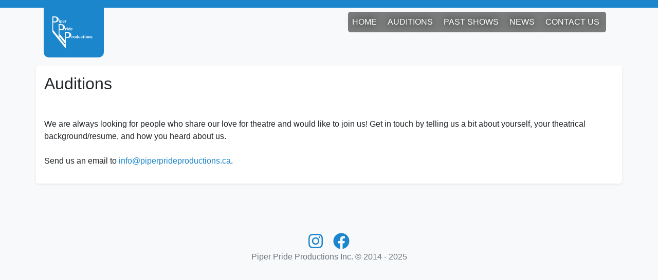

--- FILE ---
content_type: text/html; charset=utf-8
request_url: https://www.piperprideproductions.ca/auditions/
body_size: 2932
content:

<!DOCTYPE html>
<html lang="en" class=" bg-light">

<head>
    <meta charset="utf-8">
    <title>Auditions | Piper Pride Productions</title>
    <meta name="author" content="Piper Pride Productions Inc.">
    <meta name="robots" content="index, follow" />
    <meta name="viewport" content="width=device-width, initial-scale=1.0">
	
	<meta name="description" content="Join our cast - audition for Piper Pride Productions!">

<meta property="og:url" content="https://www.piperprideproductions.ca/auditions/" />
<meta property="og:type" content="website" />
<meta property="og:title" content="Auditions" />
<meta property="og:site_name" content="Piper Pride Productions" />
<meta property="og:description" content="Join our cast - audition for Piper Pride Productions!" />
<meta property="og:image" content="https://www.piperprideproductions.ca/data/uploads/hero/new_2019.jpg" />

<meta name="twitter:card" content="summary_large_image">
<meta property="twitter:domain" content="piperprideproductions.ca">
<meta property="twitter:url" content="https://www.piperprideproductions.ca/auditions/">
<meta name="twitter:title" content="Auditions">
<meta name="twitter:description" content="Join our cast - audition for Piper Pride Productions!">
<meta name="twitter:image" content="https://www.piperprideproductions.ca/data/uploads/hero/new_2019.jpg">

    <!-- Favicon -->
    <link rel="icon" type="image/x-icon" href="https://www.piperprideproductions.ca/theme/p3-theme/favicon.ico">

    <!-- Header -->
    <link rel="canonical" href="https://www.piperprideproductions.ca/auditions/" />

    <!-- Styles -->
	<link rel="stylesheet" href="https://cdnjs.cloudflare.com/ajax/libs/bootstrap/4.6.1/css/bootstrap.min.css" integrity="sha512-T584yQ/tdRR5QwOpfvDfVQUidzfgc2339Lc8uBDtcp/wYu80d7jwBgAxbyMh0a9YM9F8N3tdErpFI8iaGx6x5g==" crossorigin="anonymous" referrerpolicy="no-referrer" />
	<link rel="stylesheet" href="https://cdnjs.cloudflare.com/ajax/libs/fancybox/3.5.7/jquery.fancybox.min.css" integrity="sha512-H9jrZiiopUdsLpg94A333EfumgUBpO9MdbxStdeITo+KEIMaNfHNvwyjjDJb+ERPaRS6DpyRlKbvPUasNItRyw==" crossorigin="anonymous" referrerpolicy="no-referrer" />
	<link href="https://www.piperprideproductions.ca/theme/p3-theme/css/p3.css" rel="stylesheet">
	<script src="https://cdnjs.cloudflare.com/ajax/libs/jquery/3.6.0/jquery.slim.min.js" integrity="sha512-6ORWJX/LrnSjBzwefdNUyLCMTIsGoNP6NftMy2UAm1JBm6PRZCO1d7OHBStWpVFZLO+RerTvqX/Z9mBFfCJZ4A==" crossorigin="anonymous" referrerpolicy="no-referrer"></script>
	<script src="https://cdnjs.cloudflare.com/ajax/libs/fancybox/3.5.7/jquery.fancybox.min.js" integrity="sha512-uURl+ZXMBrF4AwGaWmEetzrd+J5/8NRkWAvJx5sbPSSuOb0bZLqf+tOzniObO00BjHa/dD7gub9oCGMLPQHtQA==" crossorigin="anonymous" referrerpolicy="no-referrer"></script>
	
</head>

<body class=" bg-light">

    <header class="p3-header  bg-light pb-3">
        <!-- Navigation -->
        <div class="d-flex w-100">
            <div class="container mx-auto">
                <div class="row">
                    <div class="col-auto">
                        <span class="logo m-0 p-3 d-flex">
                            <a href="https://www.piperprideproductions.ca/"><img class="img-fluid"
                                    src="/data/uploads/logo/p3_logo.svg" /></a>
                        </span>
                    </div>

                    <div class="col">
                        <nav class="navbar navbar-expand-md navbar-dark d-flex ">
                            <button class="navbar-toggler ml-auto" type="button" data-toggle="collapse"
                                data-target="#p3-navbar" aria-controls="p3-navbar" aria-expanded="false"
                                aria-label="Toggle navigation">
                                <span class="navbar-toggler-icon"></span>
                            </button>

                            <div class="collapse navbar-collapse" id="p3-navbar">
                                <ul class="navbar-nav ml-auto">
                                    <li class="index nav-item"><a class="nav-link" href="https://www.piperprideproductions.ca/" title="Home">Home</a></li>
<li class="auditions nav-item"><a class="nav-link" href="https://www.piperprideproductions.ca/auditions/" title="Auditions">Auditions</a></li>
<li class="past-shows nav-item"><a class="nav-link" href="https://www.piperprideproductions.ca/past-shows/" title="Past Shows">Past Shows</a></li>
<li class="news nav-item"><a class="nav-link" href="https://www.piperprideproductions.ca/news/" title="News">NEWS</a></li>
<li class="contact-us nav-item"><a class="nav-link" href="https://www.piperprideproductions.ca/contact-us/" title="Contact Us">CONTACT US</a></li>
                                </ul>
                            </div>
                        </nav>
                    </div>
                </div>
            </div>
        </div>
    </header>
    <main role="main" class="container  bg-white p-3 shadow-sm rounded-lg">
        <h2>Auditions</h2>

<p class="mt-5">
	<!--<strong>Auditions for our 2025 production of Joseph and the Amazing Technicolor Dreamcoat are finished. Our next round of auditions will likely open up February 2026.</strong>
	<br/><br/> -->
	We are always looking for people who share our love for theatre
	and would like to join us! Get in touch by telling us a bit about yourself,
	your theatrical background/resume, and how you heard about us. 
	<br/><br/>
	Send us an email
	to <a href="/cdn-cgi/l/email-protection#4b22252d240b3b223b2e393b39222f2e3b39242f3e283f2224253865282a74383e29212e283f761b786b0a3e2f223f22242538"><span class="__cf_email__" data-cfemail="fb92959d94bb8b928b9e898b89929f9e8b89949f8e988f92949588d5989a">[email&#160;protected]</span></a>.
</p>
<!--
<p>
	We are currently auditioning for our spring 2020 show - Legally Blonde. 
	<br/><br/>

	For more information and to sign up for an audition, please visit <a href="https://auditions.piperprideproductions.ca" target="_blank">https://auditions.piperprideproductions.ca</a>
</p>
-->    </main>
    <!-- Footer -->
    <div class="container d-flex flex-column align-items-center mt-5 pt-5">
    <div class="row">
        <div class="col item social">
            <a class="mx-2" href="https://www.instagram.com/piperprideproductions"><i class="fab fa-instagram fa-2x"></i></a>
            <a class="mx-2" href="https://www.facebook.com/piperprideproductions"><i class="fab fa-facebook fa-2x"></i></a>
            <!-- <a class="mx-2" href="https://twitter.com/p3_wpg"><i class="fab fa-twitter fa-2x"></i></a>
            <a class="mx-2" href="#"><i class="fab fa-youtube fa-2x"></i></a>
            <a class="mx-2" href="#"><i class="fab fa-google fa-2x"></i></a> -->
        </div>
    </div>
    <p class="text-muted">Piper Pride Productions Inc. © 2014 - 2025</p>
</div>
    <!-- Javascript -->
	<script data-cfasync="false" src="/cdn-cgi/scripts/5c5dd728/cloudflare-static/email-decode.min.js"></script><script src="https://cdnjs.cloudflare.com/ajax/libs/font-awesome/5.15.4/js/all.min.js" 
		integrity="sha512-Tn2m0TIpgVyTzzvmxLNuqbSJH3JP8jm+Cy3hvHrW7ndTDcJ1w5mBiksqDBb8GpE2ksktFvDB/ykZ0mDpsZj20w==" 
		crossorigin="anonymous" 
		referrerpolicy="no-referrer"></script>
	<script src="https://cdnjs.cloudflare.com/ajax/libs/popper.js/1.16.1/umd/popper.min.js" 
		integrity="sha512-ubuT8Z88WxezgSqf3RLuNi5lmjstiJcyezx34yIU2gAHonIi27Na7atqzUZCOoY4CExaoFumzOsFQ2Ch+I/HCw==" 
		crossorigin="anonymous" 
		referrerpolicy="no-referrer"></script>
	<script src="https://cdnjs.cloudflare.com/ajax/libs/bootstrap/4.6.1/js/bootstrap.min.js" 
		integrity="sha512-UR25UO94eTnCVwjbXozyeVd6ZqpaAE9naiEUBK/A+QDbfSTQFhPGj5lOR6d8tsgbBk84Ggb5A3EkjsOgPRPcKA==" 
		crossorigin="anonymous" 
		referrerpolicy="no-referrer"></script>
    <script>
        (function (i, s, o, g, r, a, m) {
        i['GoogleAnalyticsObject'] = r; i[r] = i[r] || function () {
            (i[r].q = i[r].q || []).push(arguments)
        }, i[r].l = 1 * new Date(); a = s.createElement(o),
            m = s.getElementsByTagName(o)[0]; a.async = 1; a.src = g; m.parentNode.insertBefore(a, m)
        })(window, document, 'script', '//www.google-analytics.com/analytics.js', 'ga');

        ga('create', 'UA-55581745-1', 'auto');
        ga('send', 'pageview');
    </script>
<script defer src="https://static.cloudflareinsights.com/beacon.min.js/vcd15cbe7772f49c399c6a5babf22c1241717689176015" integrity="sha512-ZpsOmlRQV6y907TI0dKBHq9Md29nnaEIPlkf84rnaERnq6zvWvPUqr2ft8M1aS28oN72PdrCzSjY4U6VaAw1EQ==" data-cf-beacon='{"version":"2024.11.0","token":"3058159c5396445a942f00ab6bc2abfe","r":1,"server_timing":{"name":{"cfCacheStatus":true,"cfEdge":true,"cfExtPri":true,"cfL4":true,"cfOrigin":true,"cfSpeedBrain":true},"location_startswith":null}}' crossorigin="anonymous"></script>
</body>

</html>

--- FILE ---
content_type: text/css
request_url: https://www.piperprideproductions.ca/theme/p3-theme/css/p3.css
body_size: 582
content:
/* Base
-------------------------------------------------- */

html {
    position: relative;
    min-height: 100%;
    background-color: #fff;
}

body {
    /* Margin bottom by footer height */
    margin-bottom: 60px;
}

footer {
    background-color: #1c86cc;
    color: white;
    font-size: .7em;
    font-weight: 100;
}

.footer {
    position: absolute;
    bottom: 0;
    width: 100%;
    /* Set the fixed height of the footer here */
    height: 60px;
    line-height: 60px;
    /* Vertically center the text there */
    color: #fff;
    background-color: #1c86cc;
}

/* Event Dates
-------------------------------------------------- */

.event-date {
    display: flex;
    margin: auto;
    margin: 0.5em 1.5em;
    padding: 10px;
    background: #1c86cc;
    border-radius: 5px;
    text-align: center;
    text-transform: uppercase;
    font-weight: 400;
    color: #FFF;
    align-items: center;
    justify-content: center;
    min-height: 100px;
}

.event-date .date {
    padding: 0 5px;
    display: flex;
    flex-direction: column;
    color: #fff;
}

.event-date .day {
    font-size: 1.8em;
    font-weight: 700;
}

.event-date .tickets {
    border-top: 1px solid #fff;
    padding-top: 4px;
    font-size: .8em;
    font-weight: 300;
}

/* Image Header
-------------------------------------------------- */

.p3-header-image {
    height: 100%;
    width: 100%;
    position: absolute;
    display: -webkit-box;
    display: -moz-box;
    display: -ms-flexbox;
    display: -webkit-flex;
    display: flex;
    align-items: center;
    justify-content: center;
    overflow: hidden;
    z-index: 0;
}

.p3-header {
    position: relative;
    border-top: #1c86cc 15px solid;
}

.p3-header .navbar-nav {
    background-color: rgba(0, 0, 0, 0.5);
    border-radius: 5px;
}

.p3-header a {
    color: #fff !important;
    text-shadow: #000 0 0 15px;
    text-transform: uppercase;
    margin-right: 5px;
}

.p3-header .nav-item:hover {
    background: #1c86cc;
    border-radius: 5px;
    text-shadow: initial;
}

.p3-header .navbar-dark .navbar-toggler {
    color: #fff;
    background-color: rgba(0, 0, 0, 0.5);
    border-color: #fff;
}

.p3-header .nav-link {
    text-shadow: #000 0 0 15px;
    text-align: center;
}

.p3-header .nav-item.active {
    font-weight: 600;
    border-bottom: 3px solid #1c86cc;
}

.logo {
    background: #1c86cc;
    align-items: center;
    justify-content: center;
    border-radius: 0 0 10px 10px;
}

.logo img {
    max-width: 5em;
    color: #fff;
}

.banner {
    display: flex;
    flex-direction: column;
    min-height: 300px;
    justify-content: center;
    align-content: center;
    color: #fff;
}

.banner-title {
    text-shadow: #000 0 0 30px, #000 0 0 30px, #000 0 0 30px, #000 0 0 45px;
}

.banner-subtitle {
    font-weight: 300;
    text-shadow: #000 0 0 30px, #000 0 0 30px, #000 0 0 30px, #000 0 0 45px;
}

/* Page
-------------------------------------------------- */

.cover-heading {
    text-transform: uppercase;
    font-weight: 600;
}

.lead {
    font-weight: 200;
}

/* CAROUSEL
-------------------------------------------------- */

.carousel-item {
    background-color: #777;
    height: 100%;
}

.carousel-item>img, .carousel-item>video {
    object-fit: cover;
    width: 100%;
    min-height: 100%;
}

/* P3 Theme Colour
-------------------------------------------------- */

a {
    color: #1c86cc;
}

a:hover {
    color: #0873BA;
}

.btn-primary {
    background-color: #1c86cc;
    border-color: #1c86cc
}

.btn-primary:hover {
    background-color: #0873BA;
    border-color: #0873BA
}

.btn-primary.disabled, .btn-primary:disabled {
    background-color: #0873BA;
    border-color: #0873BA
}

.btn-primary:not(:disabled):not(.disabled).active, .btn-primary:not(:disabled):not(.disabled):active,
.show > .btn-primary.dropdown-toggle {
    background-color: #0873BA;
    border-color: #0873BA
}

.btn-outline-primary {
    color: #1c86cc;
    border-color: #1c86cc
}

.btn-outline-primary:hover {
    background-color: #1c86cc;
    border-color: #1c86cc
}

.btn-outline-primary.disabled, .btn-outline-primary:disabled {
    color: #0873BA;
    background-color: transparent
}

.btn-outline-primary:not(:disabled):not(.disabled).active, .btn-outline-primary:not(:disabled):not(.disabled):active,
.show > .btn-outline-primary.dropdown-toggle {
    color: #fff;
    background-color: #0873BA;
    border-color: #0873BA
}

.page-link {
    color: #1c86cc;
}

.page-link:hover {
    color: #0873BA;
}
.page-item.active .page-link {
    background-color: #1c86cc;
    border-color: #1c86cc
}

.bg-primary {
    background-color: #1c86cc !important
}
.border-primary {
    border-color: #1c86cc !important
}

.text-primary {
    color: #1c86cc !important
}


--- FILE ---
content_type: image/svg+xml
request_url: https://www.piperprideproductions.ca/data/uploads/logo/p3_logo.svg
body_size: 6916
content:
<?xml version="1.0" encoding="UTF-8" standalone="no"?>
<svg
   xmlns:dc="http://purl.org/dc/elements/1.1/"
   xmlns:cc="http://creativecommons.org/ns#"
   xmlns:rdf="http://www.w3.org/1999/02/22-rdf-syntax-ns#"
   xmlns:svg="http://www.w3.org/2000/svg"
   xmlns="http://www.w3.org/2000/svg"
   viewBox="0 0 1256.7573 1024.7693"
   height="1024.7693"
   width="1256.7573"
   xml:space="preserve"
   id="svg2"
   version="1.1"><metadata
     id="metadata8"><rdf:RDF><cc:Work
         rdf:about=""><dc:format>image/svg+xml</dc:format><dc:type
           rdf:resource="http://purl.org/dc/dcmitype/StillImage" /></cc:Work></rdf:RDF></metadata><defs
     id="defs6"><clipPath
       id="clipPath20"
       clipPathUnits="userSpaceOnUse"><path
         id="path18"
         d="M 0,768.577 H 942.568 V 0 H 0 Z" /></clipPath><clipPath
       id="clipPath52"
       clipPathUnits="userSpaceOnUse"><path
         id="path50"
         d="M 0,768.577 H 942.568 V 0 H 0 Z" /></clipPath><clipPath
       id="clipPath100"
       clipPathUnits="userSpaceOnUse"><path
         id="path98"
         d="M 0,768.577 H 942.568 V 0 H 0 Z" /></clipPath><clipPath
       id="clipPath124"
       clipPathUnits="userSpaceOnUse"><path
         id="path122"
         d="M 0,768.577 H 942.568 V 0 H 0 Z" /></clipPath></defs><g
     transform="matrix(1.3333333,0,0,-1.3333333,0,1024.7693)"
     id="g10"><path
       id="path12"
       style="fill:#ffffff;fill-opacity:1;fill-rule:evenodd;stroke:none"
       d="m 10.938,758.01 h 18 V 405.779 h -18 z" /><g
       id="g14"><g
         clip-path="url(#clipPath20)"
         id="g16"><g
           transform="translate(27.938,734.0096)"
           id="g22"><path
             id="path24"
             style="fill:#ffffff;fill-opacity:1;fill-rule:nonzero;stroke:none"
             d="m 0,0 h 39.776 c 5.97,0 11.589,-1.054 16.857,-3.163 5.267,-2.108 9.86,-5.155 13.784,-9.136 3.92,-3.983 6.993,-8.903 9.218,-14.759 2.223,-5.859 3.337,-12.535 3.337,-20.03 0,-6.21 -0.851,-12.153 -2.546,-17.833 C 78.727,-70.604 76.151,-75.612 72.7,-79.944 69.245,-84.279 64.913,-87.705 59.706,-90.222 54.496,-92.743 48.438,-94 41.532,-94 H 0 Z m 0,-117 h 36.479 c 11.244,0 22.253,1.464 33.031,4.396 10.776,2.928 20.351,7.323 28.727,13.185 8.374,5.859 15.138,13.186 20.294,21.977 5.153,8.79 7.731,19.102 7.731,30.942 0,11.719 -2.608,21.976 -7.819,30.767 C 113.23,-6.943 106.114,0.381 97.095,6.243 88.074,12.103 77.444,16.528 65.206,19.517 52.964,22.505 39.817,24 25.761,24 H -15" /></g><path
           id="path26"
           style="fill:#ffffff;fill-opacity:1;fill-rule:evenodd;stroke:none"
           d="m 154.938,578.01 h 18 V 228.853 h -18 z" /><g
           transform="translate(171.938,554.0096)"
           id="g28"><path
             id="path30"
             style="fill:#ffffff;fill-opacity:1;fill-rule:nonzero;stroke:none"
             d="m 0,0 h 39.776 c 5.97,0 11.589,-1.054 16.857,-3.163 5.267,-2.108 9.86,-5.155 13.784,-9.136 3.92,-3.984 6.993,-8.903 9.218,-14.759 2.222,-5.859 3.337,-12.535 3.337,-20.03 0,-6.21 -0.851,-12.153 -2.547,-17.833 -1.698,-5.683 -4.274,-10.691 -7.726,-15.023 -3.454,-4.335 -7.786,-7.761 -12.993,-10.278 C 54.495,-92.743 48.438,-94 41.532,-94 H 0 Z m 0,-117 h 36.479 c 11.244,0 22.253,1.464 33.031,4.396 10.776,2.928 20.351,7.323 28.727,13.185 8.374,5.859 15.138,13.186 20.294,21.976 5.153,8.791 7.731,19.103 7.731,30.943 0,11.719 -2.608,21.976 -7.819,30.767 C 113.23,-6.943 106.114,0.381 97.096,6.243 88.074,12.103 77.444,16.528 65.206,19.517 52.964,22.505 39.817,24 25.761,24 H -15" /></g><path
           id="path32"
           style="fill:#ffffff;fill-opacity:1;fill-rule:evenodd;stroke:none"
           d="m 298.938,398.01 h 18 V 52.536 h -18 z" /><g
           transform="translate(315.938,374.0096)"
           id="g34"><path
             id="path36"
             style="fill:#ffffff;fill-opacity:1;fill-rule:nonzero;stroke:none"
             d="m 0,0 h 39.776 c 5.97,0 11.589,-1.054 16.857,-3.163 5.267,-2.108 9.86,-5.155 13.784,-9.136 3.92,-3.983 6.993,-8.903 9.218,-14.759 2.223,-5.859 3.337,-12.535 3.337,-20.03 0,-6.21 -0.851,-12.153 -2.547,-17.833 -1.698,-5.683 -4.274,-10.691 -7.726,-15.023 -3.454,-4.335 -7.786,-7.761 -12.993,-10.278 C 54.496,-92.743 48.438,-94 41.532,-94 H 0 Z m 0,-117 h 36.479 c 11.244,0 22.253,1.464 33.031,4.396 10.776,2.927 20.351,7.323 28.727,13.185 8.374,5.859 15.138,13.186 20.294,21.977 5.153,8.79 7.731,19.102 7.731,30.942 0,11.719 -2.608,21.976 -7.819,30.767 C 113.23,-6.943 106.114,0.381 97.095,6.243 88.074,12.103 77.444,16.528 65.206,19.517 52.964,22.505 39.817,24 25.761,24 H -15" /></g><g
           transform="translate(316.9404,16.2499)"
           id="g38"><path
             id="path40"
             style="fill:#ffffff;fill-opacity:1;fill-rule:evenodd;stroke:none"
             d="m 0,0 -306.045,382.26 0.043,44.813 8.61,9.274 297.39,-371.444 z" /></g><g
           transform="translate(170.6152,358.2333)"
           id="g42"><path
             id="path44"
             style="fill:#ffffff;fill-opacity:1;fill-rule:evenodd;stroke:none"
             d="m 0,0 c 71.683,-89.584 143.056,-178.78 143.056,-178.78 l -8.653,-54.082 c 0,0 -67.122,83.884 -136.557,170.659 z" /></g></g></g><g
       id="g46"><g
         clip-path="url(#clipPath52)"
         id="g48"><g
           transform="translate(466.0142,287.6293)"
           id="g54"><path
             id="path56"
             style="fill:#ffffff;fill-opacity:1;fill-rule:nonzero;stroke:none"
             d="M 0,0 C 0.38,0.82 0.791,1.626 1.23,2.417 1.67,3.208 2.124,3.903 2.593,4.504 3.061,5.104 3.538,5.588 4.021,5.955 4.504,6.32 4.98,6.504 5.449,6.504 6.357,6.504 7.126,6.328 7.756,5.977 8.386,5.625 8.994,5.229 9.58,4.79 10.166,4.351 10.825,3.955 11.558,3.604 12.29,3.252 13.228,3.076 14.37,3.076 c 0.849,0 1.648,0.139 2.395,0.418 0.747,0.277 1.406,0.666 1.978,1.164 0.571,0.498 1.017,1.091 1.34,1.78 0.322,0.688 0.483,1.457 0.483,2.307 0,0.879 -0.241,1.699 -0.725,2.461 -0.483,0.761 -1.142,1.435 -1.977,2.022 -0.835,0.585 -1.817,1.046 -2.945,1.384 -1.128,0.336 -2.336,0.505 -3.625,0.505 -2.139,0 -4.161,-0.498 -6.065,-1.494 C 3.325,12.626 1.582,11.323 0,9.712 v 3.516 H -14.282 V -33.926 H 0 Z" /></g><g
           transform="translate(511.3652,260.3612)"
           id="g58"><path
             id="path60"
             style="fill:#ffffff;fill-opacity:1;fill-rule:nonzero;stroke:none"
             d="m 0,0 c -1.523,1.187 -2.819,2.79 -3.889,4.812 -1.07,2.021 -1.882,4.379 -2.439,7.075 -0.557,2.695 -0.835,5.566 -0.835,8.613 0,2.022 0.242,3.956 0.726,5.801 0.483,1.846 1.12,3.472 1.911,4.878 0.791,1.406 1.707,2.527 2.747,3.362 1.039,0.835 2.116,1.252 3.229,1.252 2.344,0 4.329,-0.586 5.955,-1.757 1.626,-1.173 2.945,-2.755 3.955,-4.746 1.011,-1.993 1.736,-4.322 2.175,-6.988 0.44,-2.666 0.659,-5.508 0.659,-8.525 0,-2.051 -0.226,-4.014 -0.68,-5.889 C 13.059,6.013 12.437,4.357 11.646,2.922 10.854,1.486 9.91,0.344 8.812,-0.506 7.713,-1.355 6.504,-1.78 5.186,-1.78 3.252,-1.78 1.523,-1.187 0,0 m 13.931,-5.537 c 3.193,1.333 5.955,3.148 8.284,5.449 2.329,2.3 4.152,4.987 5.471,8.064 1.318,3.076 1.977,6.357 1.977,9.844 0,3.31 -0.659,6.401 -1.977,9.272 -1.319,2.871 -3.142,5.376 -5.471,7.515 -2.329,2.138 -5.098,3.815 -8.306,5.032 -3.208,1.215 -6.687,1.823 -10.437,1.823 -3.75,0 -7.214,-0.623 -10.393,-1.867 -3.18,-1.246 -5.926,-2.974 -8.24,-5.186 -2.315,-2.212 -4.124,-4.849 -5.427,-7.91 -1.304,-3.062 -1.955,-6.409 -1.955,-10.041 0,-3.37 0.651,-6.52 1.955,-9.449 1.303,-2.93 3.112,-5.471 5.427,-7.624 2.314,-2.154 5.068,-3.846 8.262,-5.076 3.193,-1.231 6.665,-1.846 10.415,-1.846 3.75,0 7.221,0.667 10.415,2" /></g><g
           transform="translate(580.7988,263.1073)"
           id="g62"><path
             id="path64"
             style="fill:#ffffff;fill-opacity:1;fill-rule:nonzero;stroke:none"
             d="m 0,0 c -0.41,-0.498 -0.886,-0.96 -1.428,-1.384 -0.543,-0.425 -1.114,-0.791 -1.714,-1.098 -0.6,-0.308 -1.209,-0.543 -1.824,-0.704 -0.615,-0.161 -1.186,-0.242 -1.714,-0.242 -1.552,0 -3.003,0.534 -4.35,1.605 -1.348,1.069 -2.534,2.505 -3.56,4.306 -1.025,1.802 -1.831,3.89 -2.417,6.263 -0.586,2.373 -0.879,4.862 -0.879,7.47 0,2.402 0.257,4.629 0.77,6.68 0.512,2.05 1.208,3.823 2.087,5.317 0.879,1.495 1.904,2.659 3.076,3.494 1.172,0.835 2.417,1.252 3.735,1.252 0.996,0 1.985,-0.249 2.967,-0.747 0.981,-0.498 1.86,-1.194 2.637,-2.087 0.775,-0.894 1.406,-1.971 1.889,-3.23 C -0.241,25.635 0,24.243 0,22.72 Z M 0,-9.404 H 14.238 V 60.689 L 0,56.734 V 37.486 c -0.967,0.41 -2.065,0.717 -3.296,0.923 -1.23,0.204 -2.534,0.307 -3.911,0.307 -3.604,0 -6.981,-0.711 -10.129,-2.131 -3.149,-1.421 -5.896,-3.304 -8.24,-5.647 -2.344,-2.344 -4.196,-5.01 -5.559,-7.998 -1.362,-2.988 -2.044,-6.065 -2.044,-9.229 0,-2.109 0.257,-4.174 0.77,-6.196 0.512,-2.021 1.222,-3.926 2.131,-5.713 0.908,-1.787 2.014,-3.435 3.318,-4.944 1.303,-1.509 2.746,-2.805 4.328,-3.889 1.582,-1.084 3.281,-1.927 5.098,-2.527 1.816,-0.6 3.721,-0.901 5.713,-0.901 1.992,0 4.028,0.338 6.108,1.011 2.08,0.674 3.984,1.611 5.713,2.812 z" /></g><g
           transform="translate(606.0234,300.8568)"
           id="g66"><path
             id="path68"
             style="fill:#ffffff;fill-opacity:1;fill-rule:nonzero;stroke:none"
             d="m 0,0 v -33.223 c 0,-2.051 0.425,-3.977 1.274,-5.778 0.85,-1.802 2.022,-3.37 3.516,-4.703 1.494,-1.334 3.252,-2.388 5.273,-3.164 2.022,-0.776 4.205,-1.165 6.548,-1.165 2.022,0 4.094,0.477 6.219,1.429 2.124,0.951 4.123,2.233 5.998,3.845 v -4.395 H 43.154 V 0 H 28.828 v -34.014 c -0.527,-0.85 -1.12,-1.626 -1.779,-2.329 -0.659,-0.703 -1.334,-1.319 -2.022,-1.846 -0.688,-0.527 -1.37,-0.937 -2.044,-1.23 -0.673,-0.293 -1.274,-0.44 -1.801,-0.44 -0.938,0 -1.824,0.176 -2.659,0.527 -0.835,0.352 -1.567,0.821 -2.197,1.407 -0.631,0.586 -1.128,1.281 -1.494,2.088 -0.367,0.805 -0.55,1.676 -0.55,2.614 V 0 Z" /></g><g
           transform="translate(684.9717,295.4955)"
           id="g70"><path
             id="path72"
             style="fill:#ffffff;fill-opacity:1;fill-rule:nonzero;stroke:none"
             d="m 0,0 c 0.63,-0.381 1.091,-0.872 1.384,-1.472 0.293,-0.601 0.469,-1.275 0.527,-2.022 0.059,-0.747 0.088,-1.472 0.088,-2.175 0,-0.703 0.147,-1.392 0.439,-2.065 0.293,-0.675 0.733,-1.268 1.319,-1.78 0.586,-0.513 1.304,-0.931 2.153,-1.253 0.85,-0.322 1.846,-0.483 2.988,-0.483 0.997,0 1.985,0.154 2.967,0.461 0.982,0.308 1.853,0.732 2.614,1.275 0.762,0.541 1.377,1.164 1.846,1.868 0.469,0.703 0.703,1.45 0.703,2.241 0,1.67 -0.446,3.222 -1.34,4.658 C 14.794,0.688 13.52,1.934 11.865,2.988 10.21,4.043 8.21,4.863 5.866,5.449 3.522,6.035 0.9,6.328 -2,6.328 c -3.428,0 -6.665,-0.674 -9.712,-2.021 -3.047,-1.349 -5.698,-3.186 -7.954,-5.515 -2.256,-2.33 -4.043,-5.04 -5.361,-8.13 -1.319,-3.092 -1.978,-6.38 -1.978,-9.866 0,-3.194 0.615,-6.212 1.846,-9.053 1.23,-2.842 2.907,-5.332 5.032,-7.471 2.124,-2.139 4.614,-3.83 7.471,-5.075 2.856,-1.245 5.91,-1.868 9.162,-1.868 2.9,0 5.588,0.432 8.064,1.296 2.476,0.864 4.687,2.125 6.636,3.78 1.948,1.654 3.625,3.691 5.031,6.108 1.407,2.417 2.505,5.164 3.296,8.24 l -6.811,1.802 c -0.733,-1.641 -1.516,-3.194 -2.351,-4.659 -0.835,-1.465 -1.773,-2.746 -2.812,-3.845 -1.04,-1.098 -2.198,-1.97 -3.472,-2.615 -1.274,-0.644 -2.703,-0.967 -4.285,-0.967 -1.905,0 -3.625,0.542 -5.163,1.626 -1.538,1.084 -2.85,2.542 -3.934,4.373 -1.084,1.831 -1.927,3.948 -2.526,6.35 -0.601,2.402 -0.902,4.922 -0.902,7.559 0,1.904 0.235,3.713 0.703,5.427 0.469,1.714 1.143,3.222 2.022,4.527 0.879,1.303 1.94,2.336 3.186,3.098 1.246,0.761 2.629,1.142 4.153,1.142 C -1.517,0.571 -0.631,0.38 0,0" /></g><g
           transform="translate(717.5127,295.1)"
           id="g74"><path
             id="path76"
             style="fill:#ffffff;fill-opacity:1;fill-rule:nonzero;stroke:none"
             d="m 0,0 v -30.85 c 0,-1.729 0.249,-3.303 0.747,-4.724 0.498,-1.422 1.245,-2.636 2.241,-3.647 0.996,-1.011 2.235,-1.802 3.714,-2.373 1.479,-0.572 3.215,-0.858 5.207,-0.858 2.11,0 3.962,0.22 5.56,0.66 1.596,0.439 3.01,1.047 4.24,1.824 1.23,0.775 2.322,1.691 3.274,2.746 0.952,1.055 1.824,2.197 2.615,3.428 l -4.922,3.867 c -0.176,-0.235 -0.477,-0.578 -0.901,-1.032 -0.424,-0.456 -0.901,-0.902 -1.428,-1.341 -0.528,-0.44 -1.084,-0.828 -1.67,-1.164 -0.586,-0.337 -1.128,-0.506 -1.626,-0.506 -0.85,0 -1.516,0.351 -1.999,1.054 -0.484,0.704 -0.726,1.524 -0.726,2.461 V 0 H 25.972 V 5.757 H 14.326 V 20.786 H 6.416 C 5.977,18.589 5.324,16.516 4.461,14.568 3.597,12.619 2.556,10.92 1.341,9.47 0.125,8.02 -1.237,6.87 -2.746,6.021 -4.256,5.17 -5.859,4.746 -7.559,4.746 V 0 Z" /></g><g
           transform="translate(752.252,313.2054)"
           id="g78"><path
             id="path80"
             style="fill:#ffffff;fill-opacity:1;fill-rule:nonzero;stroke:none"
             d="m 0,0 c 0.396,-0.85 0.944,-1.582 1.647,-2.197 0.704,-0.616 1.524,-1.107 2.461,-1.472 0.938,-0.367 1.934,-0.55 2.989,-0.55 1.054,0 2.05,0.183 2.988,0.55 0.937,0.365 1.758,0.856 2.461,1.472 0.703,0.615 1.26,1.347 1.67,2.197 0.41,0.849 0.615,1.758 0.615,2.725 0,0.966 -0.205,1.874 -0.615,2.724 -0.41,0.849 -0.967,1.589 -1.67,2.219 -0.703,0.63 -1.524,1.128 -2.461,1.495 C 9.147,9.528 8.151,9.712 7.097,9.712 6.042,9.712 5.046,9.528 4.108,9.163 3.171,8.796 2.351,8.298 1.647,7.668 0.944,7.038 0.396,6.298 0,5.449 -0.396,4.599 -0.594,3.691 -0.594,2.725 -0.594,1.758 -0.396,0.849 0,0 m 0.021,-59.502 h 14.283 v 48.56 L 0.021,-14.897 Z" /></g><g
           transform="translate(798.8555,260.3612)"
           id="g82"><path
             id="path84"
             style="fill:#ffffff;fill-opacity:1;fill-rule:nonzero;stroke:none"
             d="m 0,0 c -1.523,1.187 -2.819,2.79 -3.889,4.812 -1.07,2.021 -1.882,4.379 -2.439,7.075 -0.557,2.695 -0.835,5.566 -0.835,8.613 0,2.022 0.242,3.956 0.726,5.801 0.483,1.846 1.12,3.472 1.911,4.878 0.791,1.406 1.707,2.527 2.747,3.362 1.039,0.835 2.116,1.252 3.229,1.252 2.344,0 4.329,-0.586 5.955,-1.757 1.626,-1.173 2.945,-2.755 3.955,-4.746 1.011,-1.993 1.736,-4.322 2.175,-6.988 0.44,-2.666 0.659,-5.508 0.659,-8.525 0,-2.051 -0.226,-4.014 -0.68,-5.889 C 13.059,6.013 12.437,4.357 11.646,2.922 10.854,1.486 9.91,0.344 8.812,-0.506 7.713,-1.355 6.504,-1.78 5.186,-1.78 3.252,-1.78 1.523,-1.187 0,0 m 13.931,-5.537 c 3.193,1.333 5.955,3.148 8.284,5.449 2.329,2.3 4.152,4.987 5.471,8.064 1.318,3.076 1.977,6.357 1.977,9.844 0,3.31 -0.659,6.401 -1.977,9.272 -1.319,2.871 -3.142,5.376 -5.471,7.515 -2.329,2.138 -5.098,3.815 -8.306,5.032 -3.208,1.215 -6.687,1.823 -10.437,1.823 -3.75,0 -7.214,-0.623 -10.393,-1.867 -3.18,-1.246 -5.926,-2.974 -8.24,-5.186 -2.315,-2.212 -4.124,-4.849 -5.427,-7.91 -1.304,-3.062 -1.956,-6.409 -1.956,-10.041 0,-3.37 0.652,-6.52 1.956,-9.449 1.303,-2.93 3.112,-5.471 5.427,-7.624 2.314,-2.154 5.068,-3.846 8.262,-5.076 3.193,-1.231 6.665,-1.846 10.415,-1.846 3.75,0 7.221,0.667 10.415,2" /></g><g
           transform="translate(866.3994,253.703)"
           id="g86"><path
             id="path88"
             style="fill:#ffffff;fill-opacity:1;fill-rule:nonzero;stroke:none"
             d="m 0,0 h 14.282 v 33.75 c 0,1.992 -0.388,3.86 -1.164,5.604 -0.776,1.742 -1.817,3.266 -3.12,4.57 -1.304,1.303 -2.828,2.329 -4.57,3.076 -1.743,0.747 -3.582,1.121 -5.516,1.121 -2.519,0 -5.039,-0.374 -7.558,-1.121 -2.52,-0.747 -4.878,-1.927 -7.076,-3.538 v 3.692 h -14.37 V 0 h 14.37 v 34.542 c 0.85,0.791 1.729,1.508 2.637,2.153 0.908,0.644 1.802,1.193 2.681,1.648 0.879,0.453 1.72,0.805 2.527,1.054 0.806,0.249 1.516,0.374 2.131,0.374 0.615,0 1.209,-0.162 1.78,-0.483 0.571,-0.323 1.076,-0.799 1.516,-1.429 0.439,-0.63 0.791,-1.414 1.054,-2.351 C -0.132,34.57 0,33.501 0,32.3 Z" /></g><g
           transform="translate(889.4707,263.7665)"
           id="g90"><path
             id="path92"
             style="fill:#ffffff;fill-opacity:1;fill-rule:nonzero;stroke:none"
             d="m 0,0 c 0.703,-1.289 1.517,-2.593 2.439,-3.911 0.923,-1.318 2.094,-2.512 3.516,-3.581 1.421,-1.071 3.156,-1.942 5.207,-2.615 2.051,-0.673 4.541,-1.011 7.471,-1.011 3.457,0 6.394,0.382 8.811,1.142 2.417,0.762 4.387,1.809 5.91,3.143 1.524,1.333 2.623,2.893 3.296,4.68 0.674,1.787 1.011,3.706 1.011,5.757 0,1.934 -0.446,3.676 -1.34,5.229 -0.894,1.553 -2.073,2.967 -3.538,4.241 -1.465,1.275 -3.141,2.417 -5.031,3.428 -1.89,1.011 -3.846,1.926 -5.867,2.747 -1.319,0.556 -2.542,1.142 -3.669,1.757 -1.128,0.616 -2.103,1.267 -2.923,1.956 -0.82,0.688 -1.465,1.428 -1.934,2.219 -0.468,0.791 -0.703,1.64 -0.703,2.549 0,0.703 0.183,1.332 0.55,1.89 0.366,0.556 0.857,1.017 1.472,1.384 0.615,0.366 1.318,0.644 2.109,0.835 0.791,0.19 1.626,0.286 2.505,0.286 0.498,0 1.077,-0.044 1.736,-0.132 0.659,-0.088 1.319,-0.338 1.978,-0.747 0.659,-0.411 1.303,-1.033 1.933,-1.868 0.63,-0.835 1.165,-2.015 1.604,-3.538 l 8.262,2.901 c -0.85,1.435 -1.787,2.724 -2.813,3.867 -1.025,1.142 -2.219,2.116 -3.581,2.922 -1.362,0.805 -2.937,1.421 -4.724,1.846 -1.788,0.424 -3.838,0.637 -6.153,0.637 -2.519,0 -4.827,-0.323 -6.921,-0.967 C 8.519,36.401 6.724,35.493 5.229,34.322 3.735,33.149 2.571,31.743 1.736,30.103 0.901,28.462 0.483,26.646 0.483,24.654 c 0,-2.11 0.454,-3.963 1.363,-5.559 0.908,-1.597 2.102,-3.018 3.582,-4.263 1.478,-1.246 3.141,-2.351 4.987,-3.318 1.846,-0.967 3.691,-1.861 5.537,-2.681 1.172,-0.527 2.271,-1.091 3.296,-1.691 1.025,-0.601 1.904,-1.253 2.637,-1.956 0.732,-0.703 1.311,-1.495 1.736,-2.373 0.424,-0.879 0.637,-1.876 0.637,-2.989 0,-0.674 -0.161,-1.303 -0.484,-1.889 -0.322,-0.586 -0.776,-1.099 -1.362,-1.539 -0.586,-0.439 -1.289,-0.791 -2.109,-1.054 -0.821,-0.264 -1.729,-0.396 -2.725,-0.396 -2.344,0 -4.292,0.726 -5.845,2.176 -1.552,1.45 -2.754,3.449 -3.603,5.998 z" /></g></g></g><g
       id="g94"><g
         clip-path="url(#clipPath100)"
         id="g96"><g
           transform="translate(321.9058,468.7367)"
           id="g102"><path
             id="path104"
             style="fill:#ffffff;fill-opacity:1;fill-rule:nonzero;stroke:none"
             d="m 0,0 c 0.38,0.82 0.791,1.626 1.23,2.417 0.44,0.791 0.894,1.487 1.363,2.087 0.468,0.6 0.945,1.084 1.428,1.451 0.483,0.366 0.959,0.549 1.428,0.549 0.908,0 1.677,-0.176 2.307,-0.527 C 8.386,5.625 8.994,5.229 9.58,4.79 10.166,4.351 10.825,3.955 11.558,3.604 12.29,3.252 13.228,3.076 14.37,3.076 c 0.849,0 1.648,0.139 2.395,0.418 0.747,0.278 1.406,0.666 1.978,1.164 0.571,0.498 1.017,1.092 1.34,1.78 0.322,0.688 0.483,1.457 0.483,2.307 0,0.879 -0.241,1.699 -0.725,2.461 -0.483,0.762 -1.142,1.435 -1.977,2.022 -0.835,0.585 -1.817,1.047 -2.945,1.384 -1.128,0.336 -2.336,0.505 -3.626,0.505 -2.138,0 -4.16,-0.498 -6.064,-1.494 C 3.325,12.627 1.582,11.323 0,9.712 v 3.516 H -14.282 V -33.926 H 0 Z" /></g><g
           transform="translate(348.998,494.3129)"
           id="g106"><path
             id="path108"
             style="fill:#ffffff;fill-opacity:1;fill-rule:nonzero;stroke:none"
             d="m 0,0 c 0.396,-0.85 0.945,-1.582 1.648,-2.197 0.703,-0.616 1.523,-1.106 2.461,-1.472 0.937,-0.367 1.933,-0.55 2.988,-0.55 1.055,0 2.05,0.183 2.988,0.55 0.937,0.366 1.758,0.856 2.461,1.472 0.704,0.615 1.26,1.347 1.67,2.197 0.41,0.85 0.616,1.758 0.616,2.725 0,0.966 -0.206,1.874 -0.616,2.724 -0.41,0.85 -0.966,1.589 -1.67,2.219 -0.703,0.63 -1.524,1.128 -2.461,1.495 C 9.147,9.529 8.152,9.712 7.097,9.712 6.042,9.712 5.046,9.529 4.109,9.163 3.171,8.796 2.351,8.298 1.648,7.668 0.945,7.038 0.396,6.299 0,5.449 -0.396,4.599 -0.593,3.691 -0.593,2.725 -0.593,1.758 -0.396,0.85 0,0 m 0.022,-59.502 h 14.282 v 48.56 L 0.022,-14.897 Z" /></g><g
           transform="translate(406.2368,444.2152)"
           id="g110"><path
             id="path112"
             style="fill:#ffffff;fill-opacity:1;fill-rule:nonzero;stroke:none"
             d="m 0,0 c -0.411,-0.499 -0.887,-0.96 -1.428,-1.384 -0.543,-0.425 -1.114,-0.791 -1.714,-1.099 -0.601,-0.308 -1.209,-0.542 -1.824,-0.703 -0.615,-0.161 -1.186,-0.242 -1.714,-0.242 -1.553,0 -3.003,0.534 -4.35,1.604 -1.348,1.07 -2.535,2.505 -3.56,4.307 -1.026,1.802 -1.831,3.889 -2.417,6.262 -0.586,2.373 -0.879,4.863 -0.879,7.471 0,2.402 0.256,4.629 0.769,6.68 0.513,2.05 1.208,3.823 2.088,5.317 0.879,1.494 1.904,2.659 3.076,3.494 1.171,0.835 2.417,1.252 3.735,1.252 0.996,0 1.985,-0.249 2.967,-0.747 0.98,-0.499 1.859,-1.194 2.636,-2.087 0.776,-0.895 1.407,-1.971 1.89,-3.23 C -0.242,25.635 0,24.243 0,22.72 Z M 0,-9.404 H 14.238 V 60.688 L 0,56.733 V 37.485 c -0.967,0.411 -2.065,0.718 -3.296,0.923 -1.23,0.205 -2.535,0.308 -3.911,0.308 -3.604,0 -6.981,-0.711 -10.129,-2.132 -3.15,-1.421 -5.897,-3.303 -8.24,-5.647 -2.344,-2.344 -4.197,-5.009 -5.559,-7.998 -1.363,-2.988 -2.044,-6.064 -2.044,-9.228 0,-2.109 0.256,-4.175 0.769,-6.196 0.513,-2.022 1.223,-3.927 2.132,-5.713 0.907,-1.787 2.013,-3.435 3.318,-4.944 1.303,-1.509 2.746,-2.806 4.328,-3.889 1.582,-1.084 3.281,-1.927 5.098,-2.527 1.816,-0.6 3.72,-0.901 5.713,-0.901 1.991,0 4.028,0.337 6.108,1.011 2.08,0.674 3.984,1.611 5.713,2.812 z" /></g><g
           transform="translate(443.4146,467.6381)"
           id="g114"><path
             id="path116"
             style="fill:#ffffff;fill-opacity:1;fill-rule:nonzero;stroke:none"
             d="m 0,0 c 0.146,1.406 0.461,2.688 0.945,3.845 0.483,1.157 1.076,2.146 1.78,2.967 0.703,0.819 1.479,1.45 2.329,1.889 0.849,0.44 1.714,0.659 2.592,0.659 1.143,0 2.205,-0.227 3.187,-0.681 0.98,-0.454 1.845,-1.092 2.592,-1.911 C 14.172,5.947 14.788,4.966 15.271,3.823 15.754,2.681 16.054,1.406 16.172,0 Z m 17.864,-32.41 c 2.563,0.982 4.928,2.314 7.097,3.999 2.167,1.685 4.065,3.655 5.69,5.911 1.627,2.256 2.806,4.658 3.538,7.207 l -7.338,1.099 c -0.44,-1.407 -1.129,-2.74 -2.066,-3.999 -0.938,-1.26 -2.051,-2.367 -3.34,-3.318 -1.289,-0.952 -2.695,-1.699 -4.219,-2.241 -1.523,-0.543 -3.076,-0.813 -4.658,-0.813 -1.817,0 -3.471,0.534 -4.965,1.604 -1.495,1.069 -2.799,2.511 -3.912,4.328 -1.113,1.817 -1.999,3.911 -2.658,6.284 C 0.374,-9.976 0,-7.486 -0.088,-4.878 h 32.695 c 0,2.813 -0.542,5.442 -1.626,7.888 -1.084,2.446 -2.6,4.585 -4.548,6.416 -1.949,1.831 -4.292,3.267 -7.032,4.307 -2.739,1.039 -5.749,1.56 -9.03,1.56 -3.691,0 -7.046,-0.659 -10.063,-1.978 -3.018,-1.318 -5.597,-3.142 -7.735,-5.471 -2.139,-2.329 -3.794,-5.083 -4.966,-8.261 -1.172,-3.18 -1.757,-6.629 -1.757,-10.35 0,-3.105 0.629,-6.057 1.889,-8.855 1.26,-2.797 2.989,-5.251 5.186,-7.36 2.197,-2.11 4.768,-3.787 7.712,-5.032 2.945,-1.245 6.101,-1.868 9.47,-1.868 2.607,0 5.193,0.491 7.757,1.472" /></g></g></g><g
       id="g118"><g
         clip-path="url(#clipPath124)"
         id="g120"><g
           transform="translate(164.4355,673.9608)"
           id="g126"><path
             id="path128"
             style="fill:#ffffff;fill-opacity:1;fill-rule:nonzero;stroke:none"
             d="m 0,0 c 0.396,-0.85 0.945,-1.582 1.648,-2.197 0.703,-0.616 1.523,-1.106 2.461,-1.472 0.937,-0.367 1.933,-0.55 2.988,-0.55 1.055,0 2.05,0.183 2.988,0.55 0.938,0.366 1.758,0.856 2.461,1.472 0.704,0.615 1.26,1.347 1.67,2.197 0.41,0.849 0.616,1.758 0.616,2.725 0,0.966 -0.206,1.874 -0.616,2.724 -0.41,0.85 -0.966,1.589 -1.67,2.219 -0.703,0.63 -1.523,1.128 -2.461,1.495 C 9.147,9.528 8.152,9.712 7.097,9.712 6.042,9.712 5.046,9.528 4.109,9.163 3.171,8.796 2.351,8.298 1.648,7.668 0.945,7.038 0.396,6.299 0,5.449 -0.396,4.599 -0.593,3.691 -0.593,2.725 -0.593,1.758 -0.396,0.849 0,0 m 0.022,-59.502 h 14.282 v 48.56 L 0.022,-14.897 Z" /></g><g
           transform="translate(205.063,648.3846)"
           id="g130"><path
             id="path132"
             style="fill:#ffffff;fill-opacity:1;fill-rule:nonzero;stroke:none"
             d="m 0,0 c 0.586,0.791 1.23,1.545 1.934,2.263 0.703,0.718 1.442,1.341 2.219,1.868 0.776,0.527 1.589,0.945 2.439,1.252 0.849,0.308 1.728,0.462 2.637,0.462 1.259,0 2.417,-0.389 3.471,-1.165 1.055,-0.776 1.963,-1.941 2.725,-3.493 0.762,-1.554 1.354,-3.479 1.78,-5.779 0.424,-2.301 0.637,-4.973 0.637,-8.02 0,-2.373 -0.242,-4.571 -0.725,-6.592 -0.484,-2.022 -1.128,-3.757 -1.934,-5.208 -0.806,-1.45 -1.751,-2.586 -2.834,-3.405 -1.084,-0.821 -2.242,-1.231 -3.472,-1.231 -1.318,0 -2.527,0.213 -3.626,0.637 -1.098,0.425 -2.036,1.011 -2.812,1.758 -0.776,0.747 -1.377,1.626 -1.802,2.637 C 0.212,-23.005 0,-21.929 0,-20.786 Z M -14.37,-52.471 H 0 v 18.897 c 1.289,-0.528 2.622,-0.864 3.999,-1.011 1.377,-0.146 3.003,-0.22 4.878,-0.22 3.72,0 7.075,0.675 10.063,2.022 2.989,1.347 5.538,3.215 7.647,5.603 2.109,2.388 3.728,5.214 4.856,8.481 1.127,3.267 1.692,6.834 1.692,10.701 0,3.017 -0.477,5.867 -1.428,8.547 -0.953,2.681 -2.308,5.032 -4.065,7.054 -1.758,2.021 -3.868,3.625 -6.329,4.812 -2.46,1.186 -5.2,1.779 -8.217,1.779 -2.842,0 -5.325,-0.439 -7.449,-1.318 C 3.522,11.997 1.641,10.883 0,9.536 v 3.692 h -14.37 z" /></g><g
           transform="translate(258.9399,647.286)"
           id="g134"><path
             id="path136"
             style="fill:#ffffff;fill-opacity:1;fill-rule:nonzero;stroke:none"
             d="m 0,0 c 0.146,1.406 0.461,2.688 0.945,3.845 0.483,1.157 1.076,2.146 1.78,2.967 0.703,0.819 1.479,1.45 2.329,1.889 0.849,0.44 1.714,0.659 2.592,0.659 1.143,0 2.205,-0.227 3.187,-0.681 C 11.814,8.225 12.678,7.587 13.425,6.768 14.172,5.947 14.788,4.966 15.271,3.823 15.754,2.681 16.055,1.406 16.172,0 Z m 17.864,-32.41 c 2.563,0.982 4.928,2.314 7.097,3.999 2.168,1.684 4.065,3.655 5.691,5.911 1.626,2.256 2.805,4.658 3.537,7.207 l -7.338,1.099 c -0.44,-1.407 -1.128,-2.74 -2.066,-3.999 -0.938,-1.26 -2.051,-2.367 -3.34,-3.318 -1.289,-0.953 -2.695,-1.699 -4.218,-2.241 -1.524,-0.543 -3.077,-0.813 -4.659,-0.813 -1.817,0 -3.471,0.534 -4.965,1.604 -1.495,1.069 -2.798,2.511 -3.912,4.328 -1.113,1.817 -1.999,3.911 -2.658,6.284 C 0.374,-9.976 0,-7.486 -0.088,-4.878 h 32.695 c 0,2.813 -0.542,5.442 -1.626,7.888 -1.084,2.446 -2.6,4.585 -4.548,6.416 -1.949,1.831 -4.292,3.267 -7.031,4.307 -2.74,1.039 -5.75,1.56 -9.031,1.56 -3.691,0 -7.046,-0.659 -10.063,-1.978 -3.018,-1.318 -5.597,-3.142 -7.735,-5.471 -2.138,-2.329 -3.794,-5.083 -4.966,-8.261 -1.171,-3.18 -1.757,-6.629 -1.757,-10.35 0,-3.105 0.629,-6.057 1.889,-8.855 1.26,-2.797 2.989,-5.251 5.186,-7.36 2.197,-2.11 4.768,-3.787 7.712,-5.032 2.945,-1.245 6.101,-1.868 9.47,-1.868 2.608,0 5.193,0.491 7.757,1.472" /></g><g
           transform="translate(316.2007,648.3846)"
           id="g138"><path
             id="path140"
             style="fill:#ffffff;fill-opacity:1;fill-rule:nonzero;stroke:none"
             d="m 0,0 c 0.38,0.82 0.791,1.626 1.23,2.417 0.44,0.791 0.894,1.487 1.363,2.087 0.468,0.6 0.945,1.084 1.428,1.451 0.483,0.366 0.959,0.549 1.428,0.549 0.908,0 1.677,-0.176 2.307,-0.527 C 8.386,5.625 8.994,5.229 9.58,4.79 10.166,4.351 10.825,3.955 11.558,3.604 12.29,3.252 13.228,3.076 14.37,3.076 c 0.85,0 1.648,0.139 2.395,0.418 0.747,0.278 1.406,0.666 1.978,1.164 0.571,0.498 1.017,1.092 1.34,1.78 0.322,0.688 0.483,1.457 0.483,2.307 0,0.879 -0.241,1.699 -0.725,2.461 -0.483,0.762 -1.142,1.435 -1.977,2.022 -0.835,0.585 -1.817,1.047 -2.945,1.384 -1.127,0.336 -2.336,0.505 -3.625,0.505 -2.139,0 -4.161,-0.498 -6.065,-1.494 C 3.325,12.627 1.582,11.323 0,9.712 v 3.516 H -14.282 V -33.926 H 0 Z" /></g></g></g></g></svg>

--- FILE ---
content_type: text/plain
request_url: https://www.google-analytics.com/j/collect?v=1&_v=j102&a=395897175&t=pageview&_s=1&dl=https%3A%2F%2Fwww.piperprideproductions.ca%2Fauditions%2F&ul=en-us%40posix&dt=Auditions%20%7C%20Piper%20Pride%20Productions&sr=1280x720&vp=1280x720&_u=IEBAAEABAAAAACAAI~&jid=1604748371&gjid=1459258429&cid=1441819924.1768618774&tid=UA-55581745-1&_gid=1774628278.1768618774&_r=1&_slc=1&z=1643611376
body_size: -454
content:
2,cG-53JQ3Q5LKL